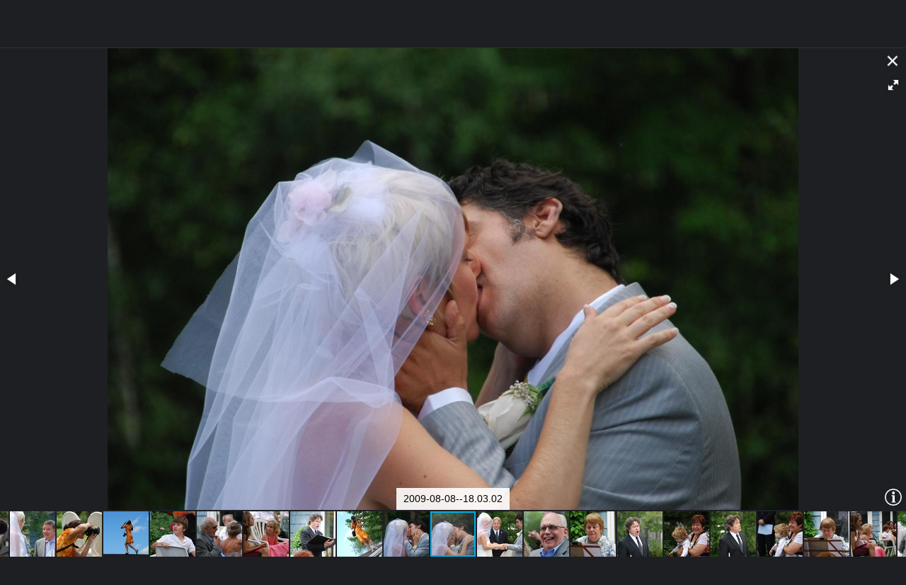

--- FILE ---
content_type: text/html; charset=utf-8
request_url: https://photos.fortintam.com/picture.php?/81/category/2
body_size: 6406
content:
<!DOCTYPE html>
<html lang=en dir=ltr>
<head>
<title>2009-08-08--18.03.02</title>
<link rel="shortcut icon" type="image/x-icon" href="themes/default/icon/favicon.ico">
<link rel="stylesheet" type="text/css" href="themes/modus/css/open-sans/open-sans.css"> <link rel="stylesheet" type="text/css" href="_data/combined/1ehaoz6.css">   <link rel=canonical href="picture.php?/81"><script type="text/javascript" src="_data/combined/1rgfla4.js"></script>
<meta name=viewport content="width=device-width,initial-scale=1">
<link rel="stylesheet" type="text/css" href="plugins/bot_protection/css/style.css?v=1769575041">
<meta property="og:url" content="https://photos.fortintam.com/picture.php?/81/category/2">
<meta property="og:type" content="website">
<meta property="og:title" content="2009-08-08--18.03.02">
<meta property="og:image" content="https://photos.fortintam.com/_data/i/upload/2015/06/04/20150604114848-e78c57be-2s.jpg">
<meta property="og:image:type" content="image/jpeg">
<meta property="og:site_name" content="Photos de JF Fortin T.">
<meta property="twitter:card" content="summary_large_image">
<meta property="twitter:site" content="nekohayo">
<meta property="twitter:creator" content="nekohayo">

<meta name="generator" content="Piwigo (aka PWG), see piwigo.org">

<meta name="description" content="2009-08-08--18.03.02 - 2009-08-08--18.03.02.jpg">


</head>

<body id=thePicturePage class="section-categories category-2 image-81 " data-infos='{"section":"categories","category_id":"2","image_id":"81"}'>
<div id="slideshow">
  <div class=titrePage id=imageHeaderBar><div class="imageNumber">45/68</div>
	
	<div class="browsePath">
		<a href="index.php?/category/2" title="stop the slideshow" style="font-size:22px">◼</a>&nbsp;
		<a href="#" onclick="return fotoramaTogglePause();" title="slideshow" class="pwg-state-default pwg-button" rel="nofollow">
		<span class="pwg-icon pwg-icon-play" id="togglePause"></span>
	</a>
	  <h2 class="showtitle">2009-08-08--18.03.02</h2>
	</div>
  </div>

  <div id="content">
	<div id="theImage">






<div class="fotorama" data-startindex="44" data-ratio="16/9"
  data-width="100%" data-maxheight="100%" data-minheight="200" data-height="756"
  data-shadows="false" data-nav="thumbs" data-fit="contain"
  data-allowfullscreen="native" data-autoplay="false"
  data-transition="slide" data-stopautoplayontouch="false"
  data-loop="true" data-captions:"false" data-thumbheight="64"
  data-thumbwidth="64" data-clicktransition="crossfade"  data-keyboard="true"
  data-click="false">

  <div 
data-caption="2009-08-08--18.44.20"
data-url="picture.php?/125/category/2"
data-id="125"
data-thumb="_data/i/upload/2015/06/04/20150604114957-8142e778-cu_e64.jpg"
data-thumbratio="1"
data-img="_data/i/upload/2015/06/04/20150604114957-8142e778-la.jpg"
data-full="_data/i/upload/2015/06/04/20150604114957-8142e778-xl.jpg">
</div>
  <div 
data-caption="2009-08-08--18.05.07-2"
data-url="picture.php?/124/category/2"
data-id="124"
data-thumb="_data/i/upload/2015/06/04/20150604114955-2d0afa8e-cu_e64.jpg"
data-thumbratio="1"
data-img="_data/i/upload/2015/06/04/20150604114955-2d0afa8e-la.jpg"
data-full="_data/i/upload/2015/06/04/20150604114955-2d0afa8e-xl.jpg">
</div>
  <div 
data-caption="2009-08-08--18.05.07"
data-url="picture.php?/123/category/2"
data-id="123"
data-thumb="_data/i/upload/2015/06/04/20150604114953-571cd913-cu_e64.jpg"
data-thumbratio="1"
data-img="_data/i/upload/2015/06/04/20150604114953-571cd913-la.jpg"
data-full="_data/i/upload/2015/06/04/20150604114953-571cd913-xl.jpg">
</div>
  <div 
data-caption="2009-08-08--18.05.05"
data-url="picture.php?/122/category/2"
data-id="122"
data-thumb="_data/i/upload/2015/06/04/20150604114952-467d4141-cu_e64.jpg"
data-thumbratio="1"
data-img="_data/i/upload/2015/06/04/20150604114952-467d4141-la.jpg"
data-full="_data/i/upload/2015/06/04/20150604114952-467d4141-xl.jpg">
</div>
  <div 
data-caption="2009-08-08--18.05.03"
data-url="picture.php?/121/category/2"
data-id="121"
data-thumb="_data/i/upload/2015/06/04/20150604114951-afad07d1-cu_e64.jpg"
data-thumbratio="1"
data-img="_data/i/upload/2015/06/04/20150604114951-afad07d1-la.jpg"
data-full="_data/i/upload/2015/06/04/20150604114951-afad07d1-xl.jpg">
</div>
  <div 
data-caption="2009-08-08--18.05.02"
data-url="picture.php?/120/category/2"
data-id="120"
data-thumb="_data/i/upload/2015/06/04/20150604114949-12342d93-cu_e64.jpg"
data-thumbratio="1"
data-img="_data/i/upload/2015/06/04/20150604114949-12342d93-la.jpg"
data-full="_data/i/upload/2015/06/04/20150604114949-12342d93-xl.jpg">
</div>
  <div 
data-caption="2009-08-08--18.05.00-2"
data-url="picture.php?/119/category/2"
data-id="119"
data-thumb="_data/i/upload/2015/06/04/20150604114947-c989d4d1-cu_e64.jpg"
data-thumbratio="1"
data-img="_data/i/upload/2015/06/04/20150604114947-c989d4d1-la.jpg"
data-full="_data/i/upload/2015/06/04/20150604114947-c989d4d1-xl.jpg">
</div>
  <div 
data-caption="2009-08-08--18.05.00"
data-url="picture.php?/118/category/2"
data-id="118"
data-thumb="_data/i/upload/2015/06/04/20150604114945-c9f526b9-cu_e64.jpg"
data-thumbratio="1"
data-img="_data/i/upload/2015/06/04/20150604114945-c9f526b9-la.jpg"
data-full="_data/i/upload/2015/06/04/20150604114945-c9f526b9-xl.jpg">
</div>
  <div 
data-caption="2009-08-08--18.04.53"
data-url="picture.php?/117/category/2"
data-id="117"
data-thumb="_data/i/upload/2015/06/04/20150604114942-a07f42ba-cu_e64.jpg"
data-thumbratio="1"
data-img="_data/i/upload/2015/06/04/20150604114942-a07f42ba-la.jpg"
data-full="_data/i/upload/2015/06/04/20150604114942-a07f42ba-xl.jpg">
</div>
  <div 
data-caption="2009-08-08--18.04.47"
data-url="picture.php?/116/category/2"
data-id="116"
data-thumb="_data/i/upload/2015/06/04/20150604114941-dc262410-cu_e64.jpg"
data-thumbratio="1"
data-img="_data/i/upload/2015/06/04/20150604114941-dc262410-la.jpg"
data-full="_data/i/upload/2015/06/04/20150604114941-dc262410-xl.jpg">
</div>
  <div 
data-caption="2009-08-08--18.04.45"
data-url="picture.php?/115/category/2"
data-id="115"
data-thumb="_data/i/upload/2015/06/04/20150604114939-621f8f9a-cu_e64.jpg"
data-thumbratio="1"
data-img="_data/i/upload/2015/06/04/20150604114939-621f8f9a-la.jpg"
data-full="_data/i/upload/2015/06/04/20150604114939-621f8f9a-xl.jpg">
</div>
  <div 
data-caption="2009-08-08--18.04.44"
data-url="picture.php?/114/category/2"
data-id="114"
data-thumb="_data/i/upload/2015/06/04/20150604114938-fdfcdb16-cu_e64.jpg"
data-thumbratio="1"
data-img="_data/i/upload/2015/06/04/20150604114938-fdfcdb16-la.jpg"
data-full="_data/i/upload/2015/06/04/20150604114938-fdfcdb16-xl.jpg">
</div>
  <div 
data-caption="2009-08-08--18.04.40"
data-url="picture.php?/113/category/2"
data-id="113"
data-thumb="_data/i/upload/2015/06/04/20150604114936-8612c716-cu_e64.jpg"
data-thumbratio="1"
data-img="_data/i/upload/2015/06/04/20150604114936-8612c716-la.jpg"
data-full="_data/i/upload/2015/06/04/20150604114936-8612c716-xl.jpg">
</div>
  <div 
data-caption="2009-08-08--18.04.36"
data-url="picture.php?/112/category/2"
data-id="112"
data-thumb="_data/i/upload/2015/06/04/20150604114935-6b05c24b-cu_e64.jpg"
data-thumbratio="1"
data-img="_data/i/upload/2015/06/04/20150604114935-6b05c24b-la.jpg"
data-full="_data/i/upload/2015/06/04/20150604114935-6b05c24b-xl.jpg">
</div>
  <div 
data-caption="2009-08-08--18.04.33"
data-url="picture.php?/111/category/2"
data-id="111"
data-thumb="_data/i/upload/2015/06/04/20150604114934-2dfb4243-cu_e64.jpg"
data-thumbratio="1"
data-img="_data/i/upload/2015/06/04/20150604114934-2dfb4243-la.jpg"
data-full="_data/i/upload/2015/06/04/20150604114934-2dfb4243-xl.jpg">
</div>
  <div 
data-caption="2009-08-08--18.04.31"
data-url="picture.php?/110/category/2"
data-id="110"
data-thumb="_data/i/upload/2015/06/04/20150604114932-0c51dc90-cu_e64.jpg"
data-thumbratio="1"
data-img="_data/i/upload/2015/06/04/20150604114932-0c51dc90-la.jpg"
data-full="_data/i/upload/2015/06/04/20150604114932-0c51dc90-xl.jpg">
</div>
  <div 
data-caption="2009-08-08--18.04.28"
data-url="picture.php?/109/category/2"
data-id="109"
data-thumb="_data/i/upload/2015/06/04/20150604114931-ac8b65ad-cu_e64.jpg"
data-thumbratio="1"
data-img="_data/i/upload/2015/06/04/20150604114931-ac8b65ad-la.jpg"
data-full="_data/i/upload/2015/06/04/20150604114931-ac8b65ad-xl.jpg">
</div>
  <div 
data-caption="2009-08-08--18.04.24"
data-url="picture.php?/108/category/2"
data-id="108"
data-thumb="_data/i/upload/2015/06/04/20150604114929-4950e6fb-cu_e64.jpg"
data-thumbratio="1"
data-img="_data/i/upload/2015/06/04/20150604114929-4950e6fb-la.jpg"
data-full="_data/i/upload/2015/06/04/20150604114929-4950e6fb-xl.jpg">
</div>
  <div 
data-caption="2009-08-08--18.04.23"
data-url="picture.php?/107/category/2"
data-id="107"
data-thumb="_data/i/upload/2015/06/04/20150604114928-b209b46d-cu_e64.jpg"
data-thumbratio="1"
data-img="_data/i/upload/2015/06/04/20150604114928-b209b46d-la.jpg"
data-full="_data/i/upload/2015/06/04/20150604114928-b209b46d-xl.jpg">
</div>
  <div 
data-caption="2009-08-08--18.04.22"
data-url="picture.php?/106/category/2"
data-id="106"
data-thumb="_data/i/upload/2015/06/04/20150604114927-c61cdd62-cu_e64.jpg"
data-thumbratio="1"
data-img="_data/i/upload/2015/06/04/20150604114927-c61cdd62-la.jpg"
data-full="_data/i/upload/2015/06/04/20150604114927-c61cdd62-xl.jpg">
</div>
  <div 
data-caption="2009-08-08--18.04.21"
data-url="picture.php?/105/category/2"
data-id="105"
data-thumb="_data/i/upload/2015/06/04/20150604114925-fa4dd192-cu_e64.jpg"
data-thumbratio="1"
data-img="_data/i/upload/2015/06/04/20150604114925-fa4dd192-la.jpg"
data-full="_data/i/upload/2015/06/04/20150604114925-fa4dd192-xl.jpg">
</div>
  <div 
data-caption="2009-08-08--18.04.20"
data-url="picture.php?/104/category/2"
data-id="104"
data-thumb="_data/i/upload/2015/06/04/20150604114924-59c635b0-cu_e64.jpg"
data-thumbratio="1"
data-img="_data/i/upload/2015/06/04/20150604114924-59c635b0-la.jpg"
data-full="_data/i/upload/2015/06/04/20150604114924-59c635b0-xl.jpg">
</div>
  <div 
data-caption="2009-08-08--18.04.19"
data-url="picture.php?/103/category/2"
data-id="103"
data-thumb="_data/i/upload/2015/06/04/20150604114922-92e13ca4-cu_e64.jpg"
data-thumbratio="1"
data-img="_data/i/upload/2015/06/04/20150604114922-92e13ca4-la.jpg"
data-full="_data/i/upload/2015/06/04/20150604114922-92e13ca4-xl.jpg">
</div>
  <div 
data-caption="2009-08-08--18.04.15"
data-url="picture.php?/102/category/2"
data-id="102"
data-thumb="_data/i/upload/2015/06/04/20150604114921-920ff4d3-cu_e64.jpg"
data-thumbratio="1"
data-img="_data/i/upload/2015/06/04/20150604114921-920ff4d3-la.jpg"
data-full="_data/i/upload/2015/06/04/20150604114921-920ff4d3-xl.jpg">
</div>
  <div 
data-caption="2009-08-08--18.04.13"
data-url="picture.php?/101/category/2"
data-id="101"
data-thumb="_data/i/upload/2015/06/04/20150604114918-83cd92c4-cu_e64.jpg"
data-thumbratio="1"
data-img="_data/i/upload/2015/06/04/20150604114918-83cd92c4-la.jpg"
data-full="_data/i/upload/2015/06/04/20150604114918-83cd92c4-xl.jpg">
</div>
  <div 
data-caption="2009-08-08--18.04.10-2"
data-url="picture.php?/100/category/2"
data-id="100"
data-thumb="_data/i/upload/2015/06/04/20150604114917-40d3d4a4-cu_e64.jpg"
data-thumbratio="1"
data-img="_data/i/upload/2015/06/04/20150604114917-40d3d4a4-la.jpg"
data-full="_data/i/upload/2015/06/04/20150604114917-40d3d4a4-xl.jpg">
</div>
  <div 
data-caption="2009-08-08--18.04.10"
data-url="picture.php?/99/category/2"
data-id="99"
data-thumb="_data/i/upload/2015/06/04/20150604114915-11f7dab5-cu_e64.jpg"
data-thumbratio="1"
data-img="_data/i/upload/2015/06/04/20150604114915-11f7dab5-la.jpg"
data-full="_data/i/upload/2015/06/04/20150604114915-11f7dab5-xl.jpg">
</div>
  <div 
data-caption="2009-08-08--18.04.07"
data-url="picture.php?/98/category/2"
data-id="98"
data-thumb="_data/i/upload/2015/06/04/20150604114914-8b947603-cu_e64.jpg"
data-thumbratio="1"
data-img="_data/i/upload/2015/06/04/20150604114914-8b947603-la.jpg"
data-full="_data/i/upload/2015/06/04/20150604114914-8b947603-xl.jpg">
</div>
  <div 
data-caption="2009-08-08--18.04.04"
data-url="picture.php?/97/category/2"
data-id="97"
data-thumb="_data/i/upload/2015/06/04/20150604114912-a723f975-cu_e64.jpg"
data-thumbratio="1"
data-img="_data/i/upload/2015/06/04/20150604114912-a723f975-la.jpg"
data-full="_data/i/upload/2015/06/04/20150604114912-a723f975-xl.jpg">
</div>
  <div 
data-caption="2009-08-08--18.04.02"
data-url="picture.php?/96/category/2"
data-id="96"
data-thumb="_data/i/upload/2015/06/04/20150604114911-4ee59df6-cu_e64.jpg"
data-thumbratio="1"
data-img="_data/i/upload/2015/06/04/20150604114911-4ee59df6-la.jpg"
data-full="_data/i/upload/2015/06/04/20150604114911-4ee59df6-xl.jpg">
</div>
  <div 
data-caption="2009-08-08--18.04.01"
data-url="picture.php?/95/category/2"
data-id="95"
data-thumb="_data/i/upload/2015/06/04/20150604114909-e9b1f6c9-cu_e64.jpg"
data-thumbratio="1"
data-img="_data/i/upload/2015/06/04/20150604114909-e9b1f6c9-la.jpg"
data-full="_data/i/upload/2015/06/04/20150604114909-e9b1f6c9-xl.jpg">
</div>
  <div 
data-caption="2009-08-08--18.03.59"
data-url="picture.php?/94/category/2"
data-id="94"
data-thumb="_data/i/upload/2015/06/04/20150604114908-fcd88b51-cu_e64.jpg"
data-thumbratio="1"
data-img="_data/i/upload/2015/06/04/20150604114908-fcd88b51-la.jpg"
data-full="_data/i/upload/2015/06/04/20150604114908-fcd88b51-xl.jpg">
</div>
  <div 
data-caption="2009-08-08--18.03.53"
data-url="picture.php?/93/category/2"
data-id="93"
data-thumb="_data/i/upload/2015/06/04/20150604114906-1d3c2778-cu_e64.jpg"
data-thumbratio="1"
data-img="_data/i/upload/2015/06/04/20150604114906-1d3c2778-la.jpg"
data-full="_data/i/upload/2015/06/04/20150604114906-1d3c2778-xl.jpg">
</div>
  <div 
data-caption="2009-08-08--18.03.52"
data-url="picture.php?/92/category/2"
data-id="92"
data-thumb="_data/i/upload/2015/06/04/20150604114905-ae48e65a-cu_e64.jpg"
data-thumbratio="1"
data-img="_data/i/upload/2015/06/04/20150604114905-ae48e65a-la.jpg"
data-full="_data/i/upload/2015/06/04/20150604114905-ae48e65a-xl.jpg">
</div>
  <div 
data-caption="2009-08-08--18.03.47"
data-url="picture.php?/91/category/2"
data-id="91"
data-thumb="_data/i/upload/2015/06/04/20150604114903-32e95c39-cu_e64.jpg"
data-thumbratio="1"
data-img="_data/i/upload/2015/06/04/20150604114903-32e95c39-la.jpg"
data-full="_data/i/upload/2015/06/04/20150604114903-32e95c39-xl.jpg">
</div>
  <div 
data-caption="2009-08-08--18.03.46"
data-url="picture.php?/90/category/2"
data-id="90"
data-thumb="_data/i/upload/2015/06/04/20150604114902-f0e76643-cu_e64.jpg"
data-thumbratio="1"
data-img="_data/i/upload/2015/06/04/20150604114902-f0e76643-la.jpg"
data-full="_data/i/upload/2015/06/04/20150604114902-f0e76643-xl.jpg">
</div>
  <div 
data-caption="2009-08-08--18.03.45"
data-url="picture.php?/89/category/2"
data-id="89"
data-thumb="_data/i/upload/2015/06/04/20150604114900-34d9803e-cu_e64.jpg"
data-thumbratio="1"
data-img="_data/i/upload/2015/06/04/20150604114900-34d9803e-la.jpg"
data-full="_data/i/upload/2015/06/04/20150604114900-34d9803e-xl.jpg">
</div>
  <div 
data-caption="2009-08-08--18.03.41"
data-url="picture.php?/88/category/2"
data-id="88"
data-thumb="_data/i/upload/2015/06/04/20150604114859-32b77af3-cu_e64.jpg"
data-thumbratio="1"
data-img="_data/i/upload/2015/06/04/20150604114859-32b77af3-la.jpg"
data-full="_data/i/upload/2015/06/04/20150604114859-32b77af3-xl.jpg">
</div>
  <div 
data-caption="2009-08-08--18.03.37"
data-url="picture.php?/87/category/2"
data-id="87"
data-thumb="_data/i/upload/2015/06/04/20150604114858-98f7ab1d-cu_e64.jpg"
data-thumbratio="1"
data-img="_data/i/upload/2015/06/04/20150604114858-98f7ab1d-la.jpg"
data-full="_data/i/upload/2015/06/04/20150604114858-98f7ab1d-xl.jpg">
</div>
  <div 
data-caption="2009-08-08--18.03.36"
data-url="picture.php?/86/category/2"
data-id="86"
data-thumb="_data/i/upload/2015/06/04/20150604114856-0f11306e-cu_e64.jpg"
data-thumbratio="1"
data-img="_data/i/upload/2015/06/04/20150604114856-0f11306e-la.jpg"
data-full="_data/i/upload/2015/06/04/20150604114856-0f11306e-xl.jpg">
</div>
  <div 
data-caption="2009-08-08--18.03.33-2"
data-url="picture.php?/85/category/2"
data-id="85"
data-thumb="_data/i/upload/2015/06/04/20150604114855-ff13ee2d-cu_e64.jpg"
data-thumbratio="1"
data-img="_data/i/upload/2015/06/04/20150604114855-ff13ee2d-la.jpg"
data-full="_data/i/upload/2015/06/04/20150604114855-ff13ee2d-xl.jpg">
</div>
  <div 
data-caption="2009-08-08--18.03.33"
data-url="picture.php?/84/category/2"
data-id="84"
data-thumb="_data/i/upload/2015/06/04/20150604114853-a6ed7379-cu_e64.jpg"
data-thumbratio="1"
data-img="_data/i/upload/2015/06/04/20150604114853-a6ed7379-la.jpg"
data-full="_data/i/upload/2015/06/04/20150604114853-a6ed7379-xl.jpg">
</div>
  <div 
data-caption="2009-08-08--18.03.31"
data-url="picture.php?/83/category/2"
data-id="83"
data-thumb="_data/i/upload/2015/06/04/20150604114852-b2a9d1aa-cu_e64.jpg"
data-thumbratio="1"
data-img="_data/i/upload/2015/06/04/20150604114852-b2a9d1aa-la.jpg"
data-full="_data/i/upload/2015/06/04/20150604114852-b2a9d1aa-xl.jpg">
</div>
  <div 
data-caption="2009-08-08--18.03.07"
data-url="picture.php?/82/category/2"
data-id="82"
data-thumb="_data/i/upload/2015/06/04/20150604114849-977aec0b-cu_e64.jpg"
data-thumbratio="1"
data-img="_data/i/upload/2015/06/04/20150604114849-977aec0b-la.jpg"
data-full="_data/i/upload/2015/06/04/20150604114849-977aec0b-xl.jpg">
</div>
  <div 
data-caption="2009-08-08--18.03.02"
data-url="picture.php?/81/category/2"
data-id="81"
data-thumb="_data/i/upload/2015/06/04/20150604114848-e78c57be-cu_e64.jpg"
data-thumbratio="1"
data-img="_data/i/upload/2015/06/04/20150604114848-e78c57be-la.jpg"
data-full="_data/i/upload/2015/06/04/20150604114848-e78c57be-xl.jpg">
</div>
  <div 
data-caption="2009-08-08--18.02.59"
data-url="picture.php?/80/category/2"
data-id="80"
data-thumb="_data/i/upload/2015/06/04/20150604114846-471bc1eb-cu_e64.jpg"
data-thumbratio="1"
data-img="_data/i/upload/2015/06/04/20150604114846-471bc1eb-la.jpg"
data-full="_data/i/upload/2015/06/04/20150604114846-471bc1eb-xl.jpg">
</div>
  <div 
data-caption="2009-08-08--18.02.57"
data-url="picture.php?/79/category/2"
data-id="79"
data-thumb="_data/i/upload/2015/06/04/20150604114845-8e6f34e9-cu_e64.jpg"
data-thumbratio="1"
data-img="_data/i/upload/2015/06/04/20150604114845-8e6f34e9-la.jpg"
data-full="_data/i/upload/2015/06/04/20150604114845-8e6f34e9-xl.jpg">
</div>
  <div 
data-caption="2009-08-08--18.02.53-2"
data-url="picture.php?/78/category/2"
data-id="78"
data-thumb="_data/i/upload/2015/06/04/20150604114843-e7f678b1-cu_e64.jpg"
data-thumbratio="1"
data-img="_data/i/upload/2015/06/04/20150604114843-e7f678b1-la.jpg"
data-full="_data/i/upload/2015/06/04/20150604114843-e7f678b1-xl.jpg">
</div>
  <div 
data-caption="2009-08-08--18.02.53"
data-url="picture.php?/77/category/2"
data-id="77"
data-thumb="_data/i/upload/2015/06/04/20150604114842-fe07667c-cu_e64.jpg"
data-thumbratio="1"
data-img="_data/i/upload/2015/06/04/20150604114842-fe07667c-la.jpg"
data-full="_data/i/upload/2015/06/04/20150604114842-fe07667c-xl.jpg">
</div>
  <div 
data-caption="2009-08-08--18.02.41"
data-url="picture.php?/76/category/2"
data-id="76"
data-thumb="_data/i/upload/2015/06/04/20150604114840-fea25968-cu_e64.jpg"
data-thumbratio="1"
data-img="_data/i/upload/2015/06/04/20150604114840-fea25968-la.jpg"
data-full="_data/i/upload/2015/06/04/20150604114840-fea25968-xl.jpg">
</div>
  <div 
data-caption="2009-08-08--18.02.35"
data-url="picture.php?/75/category/2"
data-id="75"
data-thumb="_data/i/upload/2015/06/04/20150604114839-db0fed72-cu_e64.jpg"
data-thumbratio="1"
data-img="_data/i/upload/2015/06/04/20150604114839-db0fed72-la.jpg"
data-full="_data/i/upload/2015/06/04/20150604114839-db0fed72-xl.jpg">
</div>
  <div 
data-caption="2009-08-08--18.02.34"
data-url="picture.php?/74/category/2"
data-id="74"
data-thumb="_data/i/upload/2015/06/04/20150604114837-37950381-cu_e64.jpg"
data-thumbratio="1"
data-img="_data/i/upload/2015/06/04/20150604114837-37950381-la.jpg"
data-full="_data/i/upload/2015/06/04/20150604114837-37950381-xl.jpg">
</div>
  <div 
data-caption="2009-08-08--18.02.33"
data-url="picture.php?/73/category/2"
data-id="73"
data-thumb="_data/i/upload/2015/06/04/20150604114836-6893c447-cu_e64.jpg"
data-thumbratio="1"
data-img="_data/i/upload/2015/06/04/20150604114836-6893c447-la.jpg"
data-full="_data/i/upload/2015/06/04/20150604114836-6893c447-xl.jpg">
</div>
  <div 
data-caption="2009-08-08--18.02.26"
data-url="picture.php?/72/category/2"
data-id="72"
data-thumb="_data/i/upload/2015/06/04/20150604114834-397bfc5a-cu_e64.jpg"
data-thumbratio="1"
data-img="_data/i/upload/2015/06/04/20150604114834-397bfc5a-la.jpg"
data-full="_data/i/upload/2015/06/04/20150604114834-397bfc5a-xl.jpg">
</div>
  <div 
data-caption="2009-08-08--18.02.24"
data-url="picture.php?/71/category/2"
data-id="71"
data-thumb="_data/i/upload/2015/06/04/20150604114833-253c7488-cu_e64.jpg"
data-thumbratio="1"
data-img="_data/i/upload/2015/06/04/20150604114833-253c7488-la.jpg"
data-full="_data/i/upload/2015/06/04/20150604114833-253c7488-xl.jpg">
</div>
  <div 
data-caption="2009-08-08--18.02.23"
data-url="picture.php?/70/category/2"
data-id="70"
data-thumb="_data/i/upload/2015/06/04/20150604114831-6d641cd7-cu_e64.jpg"
data-thumbratio="1"
data-img="_data/i/upload/2015/06/04/20150604114831-6d641cd7-la.jpg"
data-full="_data/i/upload/2015/06/04/20150604114831-6d641cd7-xl.jpg">
</div>
  <div 
data-caption="2009-08-08--18.02.22"
data-url="picture.php?/69/category/2"
data-id="69"
data-thumb="_data/i/upload/2015/06/04/20150604114829-87f3345f-cu_e64.jpg"
data-thumbratio="1"
data-img="_data/i/upload/2015/06/04/20150604114829-87f3345f-la.jpg"
data-full="_data/i/upload/2015/06/04/20150604114829-87f3345f-xl.jpg">
</div>
  <div 
data-caption="2009-08-08--18.02.21"
data-url="picture.php?/68/category/2"
data-id="68"
data-thumb="_data/i/upload/2015/06/04/20150604114828-d676f7c2-cu_e64.jpg"
data-thumbratio="1"
data-img="_data/i/upload/2015/06/04/20150604114828-d676f7c2-la.jpg"
data-full="_data/i/upload/2015/06/04/20150604114828-d676f7c2-xl.jpg">
</div>
  <div 
data-caption="2009-08-08--18.02.19"
data-url="picture.php?/67/category/2"
data-id="67"
data-thumb="_data/i/upload/2015/06/04/20150604114826-ed4b6561-cu_e64.jpg"
data-thumbratio="1"
data-img="_data/i/upload/2015/06/04/20150604114826-ed4b6561-la.jpg"
data-full="_data/i/upload/2015/06/04/20150604114826-ed4b6561-xl.jpg">
</div>
  <div 
data-caption="2009-08-08--18.02.18"
data-url="picture.php?/66/category/2"
data-id="66"
data-thumb="_data/i/upload/2015/06/04/20150604114825-288ec330-cu_e64.jpg"
data-thumbratio="1"
data-img="_data/i/upload/2015/06/04/20150604114825-288ec330-la.jpg"
data-full="_data/i/upload/2015/06/04/20150604114825-288ec330-xl.jpg">
</div>
  <div 
data-caption="2009-08-08--18.02.13"
data-url="picture.php?/65/category/2"
data-id="65"
data-thumb="_data/i/upload/2015/06/04/20150604114823-e68587a0-cu_e64.jpg"
data-thumbratio="1"
data-img="_data/i/upload/2015/06/04/20150604114823-e68587a0-la.jpg"
data-full="_data/i/upload/2015/06/04/20150604114823-e68587a0-xl.jpg">
</div>
  <div 
data-caption="2009-08-08--18.02.12"
data-url="picture.php?/64/category/2"
data-id="64"
data-thumb="_data/i/upload/2015/06/04/20150604114821-48300091-cu_e64.jpg"
data-thumbratio="1"
data-img="_data/i/upload/2015/06/04/20150604114821-48300091-la.jpg"
data-full="_data/i/upload/2015/06/04/20150604114821-48300091-xl.jpg">
</div>
  <div 
data-caption="2009-08-08--18.02.11"
data-url="picture.php?/63/category/2"
data-id="63"
data-thumb="_data/i/upload/2015/06/04/20150604114819-1d030395-cu_e64.jpg"
data-thumbratio="1"
data-img="_data/i/upload/2015/06/04/20150604114819-1d030395-la.jpg"
data-full="_data/i/upload/2015/06/04/20150604114819-1d030395-xl.jpg">
</div>
  <div 
data-caption="2009-08-08--18.02.10"
data-url="picture.php?/62/category/2"
data-id="62"
data-thumb="_data/i/upload/2015/06/04/20150604114818-400e3044-cu_e64.jpg"
data-thumbratio="1"
data-img="_data/i/upload/2015/06/04/20150604114818-400e3044-la.jpg"
data-full="_data/i/upload/2015/06/04/20150604114818-400e3044-xl.jpg">
</div>
  <div 
data-caption="2009-08-08--18.02.09"
data-url="picture.php?/61/category/2"
data-id="61"
data-thumb="_data/i/upload/2015/06/04/20150604114816-eb5fb63e-cu_e64.jpg"
data-thumbratio="1"
data-img="_data/i/upload/2015/06/04/20150604114816-eb5fb63e-la.jpg"
data-full="_data/i/upload/2015/06/04/20150604114816-eb5fb63e-xl.jpg">
</div>
  <div 
data-caption="2009-08-08--18.02.08"
data-url="picture.php?/60/category/2"
data-id="60"
data-thumb="_data/i/upload/2015/06/04/20150604114815-731ab967-cu_e64.jpg"
data-thumbratio="1"
data-img="_data/i/upload/2015/06/04/20150604114815-731ab967-la.jpg"
data-full="_data/i/upload/2015/06/04/20150604114815-731ab967-xl.jpg">
</div>
  <div 
data-caption="2009-08-08--18.02.07"
data-url="picture.php?/59/category/2"
data-id="59"
data-thumb="_data/i/upload/2015/06/04/20150604114814-253962b0-cu_e64.jpg"
data-thumbratio="1"
data-img="_data/i/upload/2015/06/04/20150604114814-253962b0-la.jpg"
data-full="_data/i/upload/2015/06/04/20150604114814-253962b0-xl.jpg">
</div>
  <div 
data-caption="2009-08-08--18.02.05"
data-url="picture.php?/58/category/2"
data-id="58"
data-thumb="_data/i/upload/2015/06/04/20150604114812-1b5a2483-cu_e64.jpg"
data-thumbratio="1"
data-img="_data/i/upload/2015/06/04/20150604114812-1b5a2483-la.jpg"
data-full="_data/i/upload/2015/06/04/20150604114812-1b5a2483-xl.jpg">
</div>

</div>

<a href="index.php?/category/2" class="fotorama__close-icon"></a>
<a class="fotorama__info-icon"></a>

	</div>
  </div>
</div>
<div id="copyright">
	Powered by	<a href="https://piwigo.org">Piwigo</a>
	
<script type="text/javascript">//<![CDATA[

jQuery().ready(function() {
  if (jQuery("#theImage").size() > 0) {
    function save_available_size() {
      var width = jQuery("#theImage").width()
      width -= 12;

      if (jQuery("#theMainImage").size() > 0) {
        var imageMarginWidth = jQuery("#theMainImage").outerWidth(true)-jQuery("#theMainImage").width();
        width -= imageMarginWidth;
      }

      var docHeight = "innerHeight" in window ? window.innerHeight : document.documentElement.offsetHeight;
      var offset = jQuery("#theImage").offset();
      var height = docHeight - Math.ceil(offset.top);
      height -= 40;

      document.cookie= 'available_size='+width+'x'+height+';path=/';
    }

    save_available_size();
    jQuery(window).resize(function() {
      save_available_size();
    });

    jQuery("#aSize").click(function() {
      var is_automatic_size;

      if (jQuery(this).data("checked") == "yes") {
        is_automatic_size = "no";
        jQuery("#aSizeChecked").css("visibility", "hidden");
      }
      else {
        is_automatic_size = "yes";
        jQuery("#aSizeChecked").css("visibility", "visible");
      }

      jQuery(this).data("checked", is_automatic_size);
      document.cookie= 'is_automatic_size='+is_automatic_size+';path=/';
    });
  }
});
function fotoramaTogglePause() {
	if ($("#togglePause").hasClass("pwg-icon-pause")) {
		$(".fotorama").data("fotorama").stopAutoplay();
	}
	else {
		$(".fotorama").data("fotorama").startAutoplay();
	}
	$("#togglePause").toggleClass("pwg-icon-slideshow pwg-icon-pause");
	return false;
}
window.blockFotoramaData = true;

  function update_picture(fotorama) {
    if (history.replaceState)
      history.replaceState(null, null, fotorama.activeFrame['url']);
    if (fotorama.activeFrame['isvideo']) {
        var player;
        player = document.getElementById("my_video_"+fotorama.activeFrame['id']);
        if (player.networkState == 3) {
            // Next on error
            fotorama.show('>');
        }
        if (!isNaN(player.duration)) {
            var runtime;
            runtime = Math.round(player.duration*1000); // in millsecond
        }
        // Stop fotorama
        fotorama.stopAutoplay();
        // Rewind the begining
        player.currentTime = 0;
        player.seeking = false;
        // Start video
        //player.autoplay=true;
        // Set video player events
        player.onended = function(e) {
        }
        player.onerror = function(e) {
            // Next on error
            fotorama.show('>');
        }
        player.onplay = function(e) {
            fotorama.stopAutoplay();
        }
    } else {
	// Revert the settings if image
	fotorama.setOptions({autoplay:false});
    }

    jQuery('a.fotorama__info-icon').attr('href', fotorama.activeFrame['url']+(fotorama.activeFrame['url'].indexOf('?')==-1 ? '?' : '&')+'slidestop=');

    jQuery('#slideshow .showtitle').text(fotorama.activeFrame['caption']);
		var idx = fotorama.activeIndex;
    jQuery('#slideshow .imageNumber').text((idx+1)+'/68');
    document.title = fotorama.activeFrame['caption'] + ' | La galerie du chat';

    jQuery.ajax({
      type: "POST",
      url: 'ws.php?format=json&method=fotorama.images.logHistory',
      data: {
        image_id:fotorama.activeFrame['id'],
        cat_id:2,        section:"categories",              }
    });
  }

  var fullscreen = false;
  jQuery().ready(function() {
    jQuery('.fotorama')
        // Listen to the events
        .on('fotorama:showend',
            function (e, fotorama, extra) {
                update_picture(fotorama);
            }
        )
        .on('fotorama:fullscreenenter',
            function (e, fotorama, extra) {
              fotorama.setOptions({
                nav: "dots",
              });
              if (jQuery('.fotorama').attr('data-allowfullscreen') == 'native')
                fullscreen = true;
            }
        )
        .on('fotorama:fullscreenexit',
            function (e, fotorama, extra) {
              fotorama.setOptions({
                nav: "thumbs",
              });

              update_picture(fotorama);

              fullscreen = false;
            }
        )
        // Initialize fotorama manually
        .fotorama({
          data: [
{
image_id:125,
caption: "2009-08-08--18.44.20",
full: "_data/i/upload/2015/06/04/20150604114957-8142e778-xl.jpg",
img: "_data/i/upload/2015/06/04/20150604114957-8142e778-la.jpg",
thumb: "_data/i/upload/2015/06/04/20150604114957-8142e778-cu_e64.jpg",
thumbratio: 1,
url: "picture.php?/125/category/2"
},{
image_id:124,
caption: "2009-08-08--18.05.07-2",
full: "_data/i/upload/2015/06/04/20150604114955-2d0afa8e-xl.jpg",
img: "_data/i/upload/2015/06/04/20150604114955-2d0afa8e-la.jpg",
thumb: "_data/i/upload/2015/06/04/20150604114955-2d0afa8e-cu_e64.jpg",
thumbratio: 1,
url: "picture.php?/124/category/2"
},{
image_id:123,
caption: "2009-08-08--18.05.07",
full: "_data/i/upload/2015/06/04/20150604114953-571cd913-xl.jpg",
img: "_data/i/upload/2015/06/04/20150604114953-571cd913-la.jpg",
thumb: "_data/i/upload/2015/06/04/20150604114953-571cd913-cu_e64.jpg",
thumbratio: 1,
url: "picture.php?/123/category/2"
},{
image_id:122,
caption: "2009-08-08--18.05.05",
full: "_data/i/upload/2015/06/04/20150604114952-467d4141-xl.jpg",
img: "_data/i/upload/2015/06/04/20150604114952-467d4141-la.jpg",
thumb: "_data/i/upload/2015/06/04/20150604114952-467d4141-cu_e64.jpg",
thumbratio: 1,
url: "picture.php?/122/category/2"
},{
image_id:121,
caption: "2009-08-08--18.05.03",
full: "_data/i/upload/2015/06/04/20150604114951-afad07d1-xl.jpg",
img: "_data/i/upload/2015/06/04/20150604114951-afad07d1-la.jpg",
thumb: "_data/i/upload/2015/06/04/20150604114951-afad07d1-cu_e64.jpg",
thumbratio: 1,
url: "picture.php?/121/category/2"
},{
image_id:120,
caption: "2009-08-08--18.05.02",
full: "_data/i/upload/2015/06/04/20150604114949-12342d93-xl.jpg",
img: "_data/i/upload/2015/06/04/20150604114949-12342d93-la.jpg",
thumb: "_data/i/upload/2015/06/04/20150604114949-12342d93-cu_e64.jpg",
thumbratio: 1,
url: "picture.php?/120/category/2"
},{
image_id:119,
caption: "2009-08-08--18.05.00-2",
full: "_data/i/upload/2015/06/04/20150604114947-c989d4d1-xl.jpg",
img: "_data/i/upload/2015/06/04/20150604114947-c989d4d1-la.jpg",
thumb: "_data/i/upload/2015/06/04/20150604114947-c989d4d1-cu_e64.jpg",
thumbratio: 1,
url: "picture.php?/119/category/2"
},{
image_id:118,
caption: "2009-08-08--18.05.00",
full: "_data/i/upload/2015/06/04/20150604114945-c9f526b9-xl.jpg",
img: "_data/i/upload/2015/06/04/20150604114945-c9f526b9-la.jpg",
thumb: "_data/i/upload/2015/06/04/20150604114945-c9f526b9-cu_e64.jpg",
thumbratio: 1,
url: "picture.php?/118/category/2"
},{
image_id:117,
caption: "2009-08-08--18.04.53",
full: "_data/i/upload/2015/06/04/20150604114942-a07f42ba-xl.jpg",
img: "_data/i/upload/2015/06/04/20150604114942-a07f42ba-la.jpg",
thumb: "_data/i/upload/2015/06/04/20150604114942-a07f42ba-cu_e64.jpg",
thumbratio: 1,
url: "picture.php?/117/category/2"
},{
image_id:116,
caption: "2009-08-08--18.04.47",
full: "_data/i/upload/2015/06/04/20150604114941-dc262410-xl.jpg",
img: "_data/i/upload/2015/06/04/20150604114941-dc262410-la.jpg",
thumb: "_data/i/upload/2015/06/04/20150604114941-dc262410-cu_e64.jpg",
thumbratio: 1,
url: "picture.php?/116/category/2"
},{
image_id:115,
caption: "2009-08-08--18.04.45",
full: "_data/i/upload/2015/06/04/20150604114939-621f8f9a-xl.jpg",
img: "_data/i/upload/2015/06/04/20150604114939-621f8f9a-la.jpg",
thumb: "_data/i/upload/2015/06/04/20150604114939-621f8f9a-cu_e64.jpg",
thumbratio: 1,
url: "picture.php?/115/category/2"
},{
image_id:114,
caption: "2009-08-08--18.04.44",
full: "_data/i/upload/2015/06/04/20150604114938-fdfcdb16-xl.jpg",
img: "_data/i/upload/2015/06/04/20150604114938-fdfcdb16-la.jpg",
thumb: "_data/i/upload/2015/06/04/20150604114938-fdfcdb16-cu_e64.jpg",
thumbratio: 1,
url: "picture.php?/114/category/2"
},{
image_id:113,
caption: "2009-08-08--18.04.40",
full: "_data/i/upload/2015/06/04/20150604114936-8612c716-xl.jpg",
img: "_data/i/upload/2015/06/04/20150604114936-8612c716-la.jpg",
thumb: "_data/i/upload/2015/06/04/20150604114936-8612c716-cu_e64.jpg",
thumbratio: 1,
url: "picture.php?/113/category/2"
},{
image_id:112,
caption: "2009-08-08--18.04.36",
full: "_data/i/upload/2015/06/04/20150604114935-6b05c24b-xl.jpg",
img: "_data/i/upload/2015/06/04/20150604114935-6b05c24b-la.jpg",
thumb: "_data/i/upload/2015/06/04/20150604114935-6b05c24b-cu_e64.jpg",
thumbratio: 1,
url: "picture.php?/112/category/2"
},{
image_id:111,
caption: "2009-08-08--18.04.33",
full: "_data/i/upload/2015/06/04/20150604114934-2dfb4243-xl.jpg",
img: "_data/i/upload/2015/06/04/20150604114934-2dfb4243-la.jpg",
thumb: "_data/i/upload/2015/06/04/20150604114934-2dfb4243-cu_e64.jpg",
thumbratio: 1,
url: "picture.php?/111/category/2"
},{
image_id:110,
caption: "2009-08-08--18.04.31",
full: "_data/i/upload/2015/06/04/20150604114932-0c51dc90-xl.jpg",
img: "_data/i/upload/2015/06/04/20150604114932-0c51dc90-la.jpg",
thumb: "_data/i/upload/2015/06/04/20150604114932-0c51dc90-cu_e64.jpg",
thumbratio: 1,
url: "picture.php?/110/category/2"
},{
image_id:109,
caption: "2009-08-08--18.04.28",
full: "_data/i/upload/2015/06/04/20150604114931-ac8b65ad-xl.jpg",
img: "_data/i/upload/2015/06/04/20150604114931-ac8b65ad-la.jpg",
thumb: "_data/i/upload/2015/06/04/20150604114931-ac8b65ad-cu_e64.jpg",
thumbratio: 1,
url: "picture.php?/109/category/2"
},{
image_id:108,
caption: "2009-08-08--18.04.24",
full: "_data/i/upload/2015/06/04/20150604114929-4950e6fb-xl.jpg",
img: "_data/i/upload/2015/06/04/20150604114929-4950e6fb-la.jpg",
thumb: "_data/i/upload/2015/06/04/20150604114929-4950e6fb-cu_e64.jpg",
thumbratio: 1,
url: "picture.php?/108/category/2"
},{
image_id:107,
caption: "2009-08-08--18.04.23",
full: "_data/i/upload/2015/06/04/20150604114928-b209b46d-xl.jpg",
img: "_data/i/upload/2015/06/04/20150604114928-b209b46d-la.jpg",
thumb: "_data/i/upload/2015/06/04/20150604114928-b209b46d-cu_e64.jpg",
thumbratio: 1,
url: "picture.php?/107/category/2"
},{
image_id:106,
caption: "2009-08-08--18.04.22",
full: "_data/i/upload/2015/06/04/20150604114927-c61cdd62-xl.jpg",
img: "_data/i/upload/2015/06/04/20150604114927-c61cdd62-la.jpg",
thumb: "_data/i/upload/2015/06/04/20150604114927-c61cdd62-cu_e64.jpg",
thumbratio: 1,
url: "picture.php?/106/category/2"
},{
image_id:105,
caption: "2009-08-08--18.04.21",
full: "_data/i/upload/2015/06/04/20150604114925-fa4dd192-xl.jpg",
img: "_data/i/upload/2015/06/04/20150604114925-fa4dd192-la.jpg",
thumb: "_data/i/upload/2015/06/04/20150604114925-fa4dd192-cu_e64.jpg",
thumbratio: 1,
url: "picture.php?/105/category/2"
},{
image_id:104,
caption: "2009-08-08--18.04.20",
full: "_data/i/upload/2015/06/04/20150604114924-59c635b0-xl.jpg",
img: "_data/i/upload/2015/06/04/20150604114924-59c635b0-la.jpg",
thumb: "_data/i/upload/2015/06/04/20150604114924-59c635b0-cu_e64.jpg",
thumbratio: 1,
url: "picture.php?/104/category/2"
},{
image_id:103,
caption: "2009-08-08--18.04.19",
full: "_data/i/upload/2015/06/04/20150604114922-92e13ca4-xl.jpg",
img: "_data/i/upload/2015/06/04/20150604114922-92e13ca4-la.jpg",
thumb: "_data/i/upload/2015/06/04/20150604114922-92e13ca4-cu_e64.jpg",
thumbratio: 1,
url: "picture.php?/103/category/2"
},{
image_id:102,
caption: "2009-08-08--18.04.15",
full: "_data/i/upload/2015/06/04/20150604114921-920ff4d3-xl.jpg",
img: "_data/i/upload/2015/06/04/20150604114921-920ff4d3-la.jpg",
thumb: "_data/i/upload/2015/06/04/20150604114921-920ff4d3-cu_e64.jpg",
thumbratio: 1,
url: "picture.php?/102/category/2"
},{
image_id:101,
caption: "2009-08-08--18.04.13",
full: "_data/i/upload/2015/06/04/20150604114918-83cd92c4-xl.jpg",
img: "_data/i/upload/2015/06/04/20150604114918-83cd92c4-la.jpg",
thumb: "_data/i/upload/2015/06/04/20150604114918-83cd92c4-cu_e64.jpg",
thumbratio: 1,
url: "picture.php?/101/category/2"
},{
image_id:100,
caption: "2009-08-08--18.04.10-2",
full: "_data/i/upload/2015/06/04/20150604114917-40d3d4a4-xl.jpg",
img: "_data/i/upload/2015/06/04/20150604114917-40d3d4a4-la.jpg",
thumb: "_data/i/upload/2015/06/04/20150604114917-40d3d4a4-cu_e64.jpg",
thumbratio: 1,
url: "picture.php?/100/category/2"
},{
image_id:99,
caption: "2009-08-08--18.04.10",
full: "_data/i/upload/2015/06/04/20150604114915-11f7dab5-xl.jpg",
img: "_data/i/upload/2015/06/04/20150604114915-11f7dab5-la.jpg",
thumb: "_data/i/upload/2015/06/04/20150604114915-11f7dab5-cu_e64.jpg",
thumbratio: 1,
url: "picture.php?/99/category/2"
},{
image_id:98,
caption: "2009-08-08--18.04.07",
full: "_data/i/upload/2015/06/04/20150604114914-8b947603-xl.jpg",
img: "_data/i/upload/2015/06/04/20150604114914-8b947603-la.jpg",
thumb: "_data/i/upload/2015/06/04/20150604114914-8b947603-cu_e64.jpg",
thumbratio: 1,
url: "picture.php?/98/category/2"
},{
image_id:97,
caption: "2009-08-08--18.04.04",
full: "_data/i/upload/2015/06/04/20150604114912-a723f975-xl.jpg",
img: "_data/i/upload/2015/06/04/20150604114912-a723f975-la.jpg",
thumb: "_data/i/upload/2015/06/04/20150604114912-a723f975-cu_e64.jpg",
thumbratio: 1,
url: "picture.php?/97/category/2"
},{
image_id:96,
caption: "2009-08-08--18.04.02",
full: "_data/i/upload/2015/06/04/20150604114911-4ee59df6-xl.jpg",
img: "_data/i/upload/2015/06/04/20150604114911-4ee59df6-la.jpg",
thumb: "_data/i/upload/2015/06/04/20150604114911-4ee59df6-cu_e64.jpg",
thumbratio: 1,
url: "picture.php?/96/category/2"
},{
image_id:95,
caption: "2009-08-08--18.04.01",
full: "_data/i/upload/2015/06/04/20150604114909-e9b1f6c9-xl.jpg",
img: "_data/i/upload/2015/06/04/20150604114909-e9b1f6c9-la.jpg",
thumb: "_data/i/upload/2015/06/04/20150604114909-e9b1f6c9-cu_e64.jpg",
thumbratio: 1,
url: "picture.php?/95/category/2"
},{
image_id:94,
caption: "2009-08-08--18.03.59",
full: "_data/i/upload/2015/06/04/20150604114908-fcd88b51-xl.jpg",
img: "_data/i/upload/2015/06/04/20150604114908-fcd88b51-la.jpg",
thumb: "_data/i/upload/2015/06/04/20150604114908-fcd88b51-cu_e64.jpg",
thumbratio: 1,
url: "picture.php?/94/category/2"
},{
image_id:93,
caption: "2009-08-08--18.03.53",
full: "_data/i/upload/2015/06/04/20150604114906-1d3c2778-xl.jpg",
img: "_data/i/upload/2015/06/04/20150604114906-1d3c2778-la.jpg",
thumb: "_data/i/upload/2015/06/04/20150604114906-1d3c2778-cu_e64.jpg",
thumbratio: 1,
url: "picture.php?/93/category/2"
},{
image_id:92,
caption: "2009-08-08--18.03.52",
full: "_data/i/upload/2015/06/04/20150604114905-ae48e65a-xl.jpg",
img: "_data/i/upload/2015/06/04/20150604114905-ae48e65a-la.jpg",
thumb: "_data/i/upload/2015/06/04/20150604114905-ae48e65a-cu_e64.jpg",
thumbratio: 1,
url: "picture.php?/92/category/2"
},{
image_id:91,
caption: "2009-08-08--18.03.47",
full: "_data/i/upload/2015/06/04/20150604114903-32e95c39-xl.jpg",
img: "_data/i/upload/2015/06/04/20150604114903-32e95c39-la.jpg",
thumb: "_data/i/upload/2015/06/04/20150604114903-32e95c39-cu_e64.jpg",
thumbratio: 1,
url: "picture.php?/91/category/2"
},{
image_id:90,
caption: "2009-08-08--18.03.46",
full: "_data/i/upload/2015/06/04/20150604114902-f0e76643-xl.jpg",
img: "_data/i/upload/2015/06/04/20150604114902-f0e76643-la.jpg",
thumb: "_data/i/upload/2015/06/04/20150604114902-f0e76643-cu_e64.jpg",
thumbratio: 1,
url: "picture.php?/90/category/2"
},{
image_id:89,
caption: "2009-08-08--18.03.45",
full: "_data/i/upload/2015/06/04/20150604114900-34d9803e-xl.jpg",
img: "_data/i/upload/2015/06/04/20150604114900-34d9803e-la.jpg",
thumb: "_data/i/upload/2015/06/04/20150604114900-34d9803e-cu_e64.jpg",
thumbratio: 1,
url: "picture.php?/89/category/2"
},{
image_id:88,
caption: "2009-08-08--18.03.41",
full: "_data/i/upload/2015/06/04/20150604114859-32b77af3-xl.jpg",
img: "_data/i/upload/2015/06/04/20150604114859-32b77af3-la.jpg",
thumb: "_data/i/upload/2015/06/04/20150604114859-32b77af3-cu_e64.jpg",
thumbratio: 1,
url: "picture.php?/88/category/2"
},{
image_id:87,
caption: "2009-08-08--18.03.37",
full: "_data/i/upload/2015/06/04/20150604114858-98f7ab1d-xl.jpg",
img: "_data/i/upload/2015/06/04/20150604114858-98f7ab1d-la.jpg",
thumb: "_data/i/upload/2015/06/04/20150604114858-98f7ab1d-cu_e64.jpg",
thumbratio: 1,
url: "picture.php?/87/category/2"
},{
image_id:86,
caption: "2009-08-08--18.03.36",
full: "_data/i/upload/2015/06/04/20150604114856-0f11306e-xl.jpg",
img: "_data/i/upload/2015/06/04/20150604114856-0f11306e-la.jpg",
thumb: "_data/i/upload/2015/06/04/20150604114856-0f11306e-cu_e64.jpg",
thumbratio: 1,
url: "picture.php?/86/category/2"
},{
image_id:85,
caption: "2009-08-08--18.03.33-2",
full: "_data/i/upload/2015/06/04/20150604114855-ff13ee2d-xl.jpg",
img: "_data/i/upload/2015/06/04/20150604114855-ff13ee2d-la.jpg",
thumb: "_data/i/upload/2015/06/04/20150604114855-ff13ee2d-cu_e64.jpg",
thumbratio: 1,
url: "picture.php?/85/category/2"
},{
image_id:84,
caption: "2009-08-08--18.03.33",
full: "_data/i/upload/2015/06/04/20150604114853-a6ed7379-xl.jpg",
img: "_data/i/upload/2015/06/04/20150604114853-a6ed7379-la.jpg",
thumb: "_data/i/upload/2015/06/04/20150604114853-a6ed7379-cu_e64.jpg",
thumbratio: 1,
url: "picture.php?/84/category/2"
},{
image_id:83,
caption: "2009-08-08--18.03.31",
full: "_data/i/upload/2015/06/04/20150604114852-b2a9d1aa-xl.jpg",
img: "_data/i/upload/2015/06/04/20150604114852-b2a9d1aa-la.jpg",
thumb: "_data/i/upload/2015/06/04/20150604114852-b2a9d1aa-cu_e64.jpg",
thumbratio: 1,
url: "picture.php?/83/category/2"
},{
image_id:82,
caption: "2009-08-08--18.03.07",
full: "_data/i/upload/2015/06/04/20150604114849-977aec0b-xl.jpg",
img: "_data/i/upload/2015/06/04/20150604114849-977aec0b-la.jpg",
thumb: "_data/i/upload/2015/06/04/20150604114849-977aec0b-cu_e64.jpg",
thumbratio: 1,
url: "picture.php?/82/category/2"
},{
image_id:81,
caption: "2009-08-08--18.03.02",
full: "_data/i/upload/2015/06/04/20150604114848-e78c57be-xl.jpg",
img: "_data/i/upload/2015/06/04/20150604114848-e78c57be-la.jpg",
thumb: "_data/i/upload/2015/06/04/20150604114848-e78c57be-cu_e64.jpg",
thumbratio: 1,
url: "picture.php?/81/category/2"
},{
image_id:80,
caption: "2009-08-08--18.02.59",
full: "_data/i/upload/2015/06/04/20150604114846-471bc1eb-xl.jpg",
img: "_data/i/upload/2015/06/04/20150604114846-471bc1eb-la.jpg",
thumb: "_data/i/upload/2015/06/04/20150604114846-471bc1eb-cu_e64.jpg",
thumbratio: 1,
url: "picture.php?/80/category/2"
},{
image_id:79,
caption: "2009-08-08--18.02.57",
full: "_data/i/upload/2015/06/04/20150604114845-8e6f34e9-xl.jpg",
img: "_data/i/upload/2015/06/04/20150604114845-8e6f34e9-la.jpg",
thumb: "_data/i/upload/2015/06/04/20150604114845-8e6f34e9-cu_e64.jpg",
thumbratio: 1,
url: "picture.php?/79/category/2"
},{
image_id:78,
caption: "2009-08-08--18.02.53-2",
full: "_data/i/upload/2015/06/04/20150604114843-e7f678b1-xl.jpg",
img: "_data/i/upload/2015/06/04/20150604114843-e7f678b1-la.jpg",
thumb: "_data/i/upload/2015/06/04/20150604114843-e7f678b1-cu_e64.jpg",
thumbratio: 1,
url: "picture.php?/78/category/2"
},{
image_id:77,
caption: "2009-08-08--18.02.53",
full: "_data/i/upload/2015/06/04/20150604114842-fe07667c-xl.jpg",
img: "_data/i/upload/2015/06/04/20150604114842-fe07667c-la.jpg",
thumb: "_data/i/upload/2015/06/04/20150604114842-fe07667c-cu_e64.jpg",
thumbratio: 1,
url: "picture.php?/77/category/2"
},{
image_id:76,
caption: "2009-08-08--18.02.41",
full: "_data/i/upload/2015/06/04/20150604114840-fea25968-xl.jpg",
img: "_data/i/upload/2015/06/04/20150604114840-fea25968-la.jpg",
thumb: "_data/i/upload/2015/06/04/20150604114840-fea25968-cu_e64.jpg",
thumbratio: 1,
url: "picture.php?/76/category/2"
},{
image_id:75,
caption: "2009-08-08--18.02.35",
full: "_data/i/upload/2015/06/04/20150604114839-db0fed72-xl.jpg",
img: "_data/i/upload/2015/06/04/20150604114839-db0fed72-la.jpg",
thumb: "_data/i/upload/2015/06/04/20150604114839-db0fed72-cu_e64.jpg",
thumbratio: 1,
url: "picture.php?/75/category/2"
},{
image_id:74,
caption: "2009-08-08--18.02.34",
full: "_data/i/upload/2015/06/04/20150604114837-37950381-xl.jpg",
img: "_data/i/upload/2015/06/04/20150604114837-37950381-la.jpg",
thumb: "_data/i/upload/2015/06/04/20150604114837-37950381-cu_e64.jpg",
thumbratio: 1,
url: "picture.php?/74/category/2"
},{
image_id:73,
caption: "2009-08-08--18.02.33",
full: "_data/i/upload/2015/06/04/20150604114836-6893c447-xl.jpg",
img: "_data/i/upload/2015/06/04/20150604114836-6893c447-la.jpg",
thumb: "_data/i/upload/2015/06/04/20150604114836-6893c447-cu_e64.jpg",
thumbratio: 1,
url: "picture.php?/73/category/2"
},{
image_id:72,
caption: "2009-08-08--18.02.26",
full: "_data/i/upload/2015/06/04/20150604114834-397bfc5a-xl.jpg",
img: "_data/i/upload/2015/06/04/20150604114834-397bfc5a-la.jpg",
thumb: "_data/i/upload/2015/06/04/20150604114834-397bfc5a-cu_e64.jpg",
thumbratio: 1,
url: "picture.php?/72/category/2"
},{
image_id:71,
caption: "2009-08-08--18.02.24",
full: "_data/i/upload/2015/06/04/20150604114833-253c7488-xl.jpg",
img: "_data/i/upload/2015/06/04/20150604114833-253c7488-la.jpg",
thumb: "_data/i/upload/2015/06/04/20150604114833-253c7488-cu_e64.jpg",
thumbratio: 1,
url: "picture.php?/71/category/2"
},{
image_id:70,
caption: "2009-08-08--18.02.23",
full: "_data/i/upload/2015/06/04/20150604114831-6d641cd7-xl.jpg",
img: "_data/i/upload/2015/06/04/20150604114831-6d641cd7-la.jpg",
thumb: "_data/i/upload/2015/06/04/20150604114831-6d641cd7-cu_e64.jpg",
thumbratio: 1,
url: "picture.php?/70/category/2"
},{
image_id:69,
caption: "2009-08-08--18.02.22",
full: "_data/i/upload/2015/06/04/20150604114829-87f3345f-xl.jpg",
img: "_data/i/upload/2015/06/04/20150604114829-87f3345f-la.jpg",
thumb: "_data/i/upload/2015/06/04/20150604114829-87f3345f-cu_e64.jpg",
thumbratio: 1,
url: "picture.php?/69/category/2"
},{
image_id:68,
caption: "2009-08-08--18.02.21",
full: "_data/i/upload/2015/06/04/20150604114828-d676f7c2-xl.jpg",
img: "_data/i/upload/2015/06/04/20150604114828-d676f7c2-la.jpg",
thumb: "_data/i/upload/2015/06/04/20150604114828-d676f7c2-cu_e64.jpg",
thumbratio: 1,
url: "picture.php?/68/category/2"
},{
image_id:67,
caption: "2009-08-08--18.02.19",
full: "_data/i/upload/2015/06/04/20150604114826-ed4b6561-xl.jpg",
img: "_data/i/upload/2015/06/04/20150604114826-ed4b6561-la.jpg",
thumb: "_data/i/upload/2015/06/04/20150604114826-ed4b6561-cu_e64.jpg",
thumbratio: 1,
url: "picture.php?/67/category/2"
},{
image_id:66,
caption: "2009-08-08--18.02.18",
full: "_data/i/upload/2015/06/04/20150604114825-288ec330-xl.jpg",
img: "_data/i/upload/2015/06/04/20150604114825-288ec330-la.jpg",
thumb: "_data/i/upload/2015/06/04/20150604114825-288ec330-cu_e64.jpg",
thumbratio: 1,
url: "picture.php?/66/category/2"
},{
image_id:65,
caption: "2009-08-08--18.02.13",
full: "_data/i/upload/2015/06/04/20150604114823-e68587a0-xl.jpg",
img: "_data/i/upload/2015/06/04/20150604114823-e68587a0-la.jpg",
thumb: "_data/i/upload/2015/06/04/20150604114823-e68587a0-cu_e64.jpg",
thumbratio: 1,
url: "picture.php?/65/category/2"
},{
image_id:64,
caption: "2009-08-08--18.02.12",
full: "_data/i/upload/2015/06/04/20150604114821-48300091-xl.jpg",
img: "_data/i/upload/2015/06/04/20150604114821-48300091-la.jpg",
thumb: "_data/i/upload/2015/06/04/20150604114821-48300091-cu_e64.jpg",
thumbratio: 1,
url: "picture.php?/64/category/2"
},{
image_id:63,
caption: "2009-08-08--18.02.11",
full: "_data/i/upload/2015/06/04/20150604114819-1d030395-xl.jpg",
img: "_data/i/upload/2015/06/04/20150604114819-1d030395-la.jpg",
thumb: "_data/i/upload/2015/06/04/20150604114819-1d030395-cu_e64.jpg",
thumbratio: 1,
url: "picture.php?/63/category/2"
},{
image_id:62,
caption: "2009-08-08--18.02.10",
full: "_data/i/upload/2015/06/04/20150604114818-400e3044-xl.jpg",
img: "_data/i/upload/2015/06/04/20150604114818-400e3044-la.jpg",
thumb: "_data/i/upload/2015/06/04/20150604114818-400e3044-cu_e64.jpg",
thumbratio: 1,
url: "picture.php?/62/category/2"
},{
image_id:61,
caption: "2009-08-08--18.02.09",
full: "_data/i/upload/2015/06/04/20150604114816-eb5fb63e-xl.jpg",
img: "_data/i/upload/2015/06/04/20150604114816-eb5fb63e-la.jpg",
thumb: "_data/i/upload/2015/06/04/20150604114816-eb5fb63e-cu_e64.jpg",
thumbratio: 1,
url: "picture.php?/61/category/2"
},{
image_id:60,
caption: "2009-08-08--18.02.08",
full: "_data/i/upload/2015/06/04/20150604114815-731ab967-xl.jpg",
img: "_data/i/upload/2015/06/04/20150604114815-731ab967-la.jpg",
thumb: "_data/i/upload/2015/06/04/20150604114815-731ab967-cu_e64.jpg",
thumbratio: 1,
url: "picture.php?/60/category/2"
},{
image_id:59,
caption: "2009-08-08--18.02.07",
full: "_data/i/upload/2015/06/04/20150604114814-253962b0-xl.jpg",
img: "_data/i/upload/2015/06/04/20150604114814-253962b0-la.jpg",
thumb: "_data/i/upload/2015/06/04/20150604114814-253962b0-cu_e64.jpg",
thumbratio: 1,
url: "picture.php?/59/category/2"
},{
image_id:58,
caption: "2009-08-08--18.02.05",
full: "_data/i/upload/2015/06/04/20150604114812-1b5a2483-xl.jpg",
img: "_data/i/upload/2015/06/04/20150604114812-1b5a2483-la.jpg",
thumb: "_data/i/upload/2015/06/04/20150604114812-1b5a2483-cu_e64.jpg",
thumbratio: 1,
url: "picture.php?/58/category/2"
},          ]
        });

      jQuery('.fotorama').data('fotorama').resize({
        height: jQuery(window).height()
      });
      jQuery('html,body').animate({ scrollTop: jQuery('.fotorama').offset().top }, 'slow');
  });

  jQuery('.fotorama').on('fotorama:ready', function (e, fotorama) {
    jQuery('.fotorama__close-icon').detach().insertAfter('.fotorama__fullscreen-icon');
  });
  jQuery('a.fotorama__info-icon').attr('href',
    window.location.href+(window.location.href.indexOf('?')==-1 ? '?' : '&')+'slidestop=');
  jQuery('.fotorama').on('fotorama:ready', function (e, fotorama) {
    jQuery('.fotorama__info-icon').detach().insertAfter('.fotorama__fullscreen-icon');
  });
//]]></script>

<!-- Plugin Statistics -->

<!-- Plugin Statistics -->

</div></body>
</html>

--- FILE ---
content_type: text/css
request_url: https://photos.fortintam.com/plugins/bot_protection/css/style.css?v=1769575041
body_size: 423
content:
.tabs {
  width: 100%;
}
.tab-nav {
  list-style: none;
  padding: 0;
  display: flex;
  gap: 1rem;
  border-bottom: 2px solid #ccc;
  cursor: pointer;
}
.tab-nav li {
  padding: 0.5rem 1rem;
  border: 1px solid transparent;
  border-bottom: none;
  background-color: #f9f9f9; /* hellgrauer Hintergrund für alle */
  transition: background 0.3s;
}

.tab-nav li:hover {
  background-color: #e0e0e0; /* dunkleres Grau bei Hover */
}

.tab-nav li.active {
  background-color: #ffffff; /* aktiver Tab bleibt weiß */
  border: 1px solid #ccc;
  border-bottom: 2px solid white;
  font-weight: bold;
}

.tab-nav li.active {
  border: 1px solid #ccc;
  border-bottom: 2px solid white;
  font-weight: bold;
}
.tab {
  display: none;
  padding: 1rem 0;
}
.tab.active {
  display: block;
}
.infos {
  padding: 10px;
  background-color: #e0ffe0;
  border: 1px solid #b2d8b2;
  border-radius: 5px;
  margin-bottom: 1em;
}
.whitelist-table {
  width: 100%;
  border-collapse: collapse;
  margin-top: 1em;
  background: #fff;
  box-shadow: 0 0 6px rgba(0,0,0,0.05);
}

.whitelist-table th, .whitelist-table td {
  padding: 12px 16px;
  border: 1px solid #ddd;
  text-align: left;
}

.whitelist-table thead {
  background-color: #f5f5f5;
  font-weight: bold;
}

.whitelist-table tr:nth-child(even) {
  background-color: #f9f9f9;
}

.whitelist-table tr:hover {
  background-color: #eef5ff;
}
.bot-info-table {
  width: 100%;
  border-collapse: collapse;
  margin-top: 1em;
  background-color: #fff;
  box-shadow: 0 0 5px rgba(0,0,0,0.1);
}

.bot-info-table th,
.bot-info-table td {
  border: 1px solid #ddd;
  padding: 10px;
  text-align: left;
}

.bot-info-table th {
  background-color: #f0f0f0;
  font-weight: bold;
}

.bot-info-table tr:nth-child(even) {
  background-color: #fafafa;
}

.bot-info-table tr:hover {
  background-color: #f5f5f5;
}

.bot-info-table td:last-child {
  font-style: italic;
}

